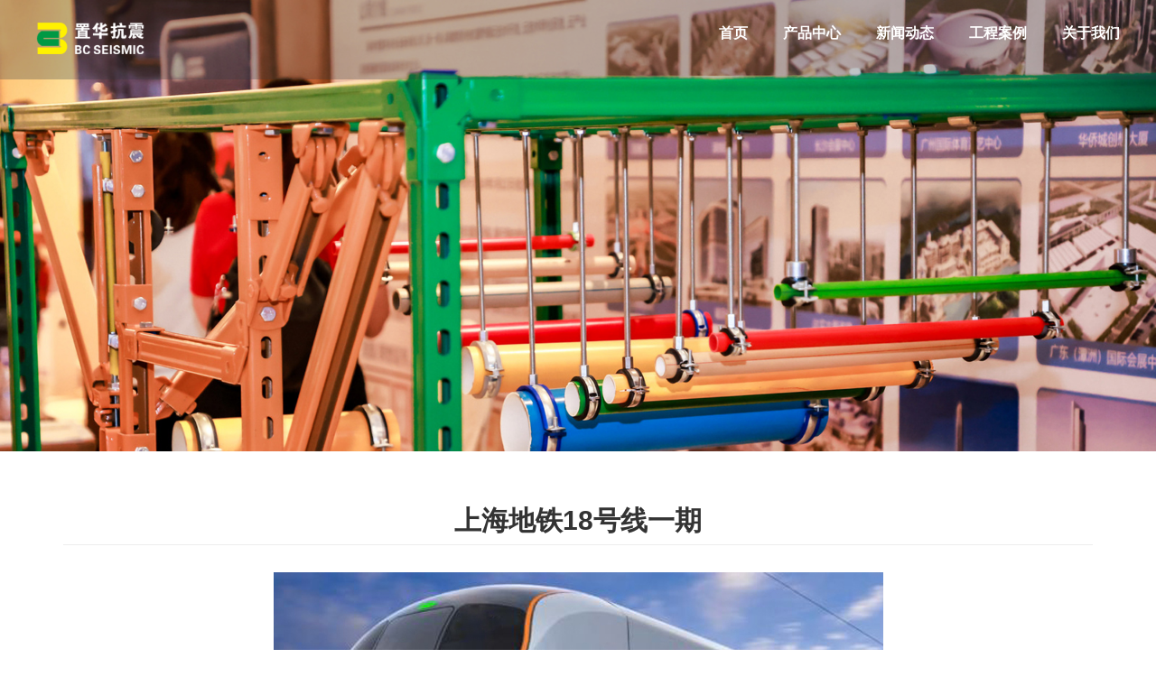

--- FILE ---
content_type: text/html; charset=utf-8
request_url: https://www.bc-seismic.com/project/details/72
body_size: 2989
content:
<!DOCTYPE html>
<html class="wow-animation">
<head>
    <meta http-equiv="Content-Type" content="text/html; charset=utf-8">
    <title>上海地铁18号线一期 - 深圳市置华机电设备有限公司</title>
    <meta http-equiv="X-UA-Compatible" content="IE=edge,chrome=1">
    <meta http-equiv="Content-Type" content="text/html; charset=UTF-8" />
    <meta name="viewport" content="width=device-width, initial-scale=1">
    <meta content="telephone=no" name="format-detection">
    <meta name="keywords" content="抗震支架,置华抗震,装配式支吊架,成品支吊架,机电抗震,综合支架,管廊支架,预埋槽,建筑抗震设计,GB50981,抗震设计规范" />
    <meta name="description" content="国家高新技术企业，参与多项国家标准、行业标准编写工作，为建筑机电抗震事业的顺利实施贡献了巨大力量，置华是机电抗震行业当之无愧的缔造者和推动者。机电抗震，首选置华！" />
    <link rel="icon" href="/images/favicon.ico" type="image/x-icon">
    <link rel="stylesheet" href="/css/bootstrap.min.css" />
    <link rel="stylesheet" href="/css/font-awesome.min.css">
    <link rel="stylesheet" href="/css/styles20250115.css" />
    <link rel="stylesheet" href="/css/navslide.css" />
    <link rel="stylesheet" href="/css/share.min.css">
</head>
<body>
 <div class="preloader"></div>
    <header>
        <nav class="rd-navbar rd-navbar-transparent" data-layout="rd-navbar-fixed" data-sm-layout="rd-navbar-fixed" data-md-layout="rd-navbar-fixed" data-md-device-layout="rd-navbar-fixed" data-lg-layout="rd-navbar-static" data-lg-device-layout="rd-navbar-static" data-xl-layout="rd-navbar-static" data-xl-device-layout="rd-navbar-static" data-lg-stick-up-offset="20px" data-xl-stick-up-offset="20px" data-xxl-stick-up-offset="20px" data-lg-stick-up="true" data-xl-stick-up="true" data-xxl-stick-up="true">
            <div class="rd-navbar-main-outer">
                <div class="rd-navbar-main-inner">
                    <div class="rd-navbar-main">
                        <div class="rd-navbar-panel">
                            <button class="rd-navbar-toggle" data-rd-navbar-toggle=".rd-navbar-nav-wrap"><span></span></button>
                            <div class="rd-navbar-brand">
                                <a class="brand" href="/"><img class="brand-logo-dark" src="https://www.bc-seismic.com/images/smalllogo.png" alt="" /><img class="brand-logo-light" src="https://www.bc-seismic.com/images/bclogo.png" alt="" /></a>
                            </div>
                        </div>
                        <div class="rd-navbar-nav-wrap">
                            <ul>
                                <li class="rd-nav-item"><a class="rd-nav-link" href="/">首页</a></li>
                                <li class="rd-nav-item"><a class="rd-nav-link" href="/product/index">产品中心</a></li>
                                <li class="rd-nav-item"><a class="rd-nav-link" href="/news/index">新闻动态</a></li>
                                <li class="rd-nav-item"><a class="rd-nav-link" href="/project/index">工程案例</a></li>
                                <li class="rd-nav-item"><a class="rd-nav-link" href="/aboutus">关于我们</a></li>
                            </ul>
                        </div>
                    </div>
                </div>
            </div>
        </nav>
    </header>
    
<div class="imgtop"><img src="https://www.bc-seismic.com/images/20220205122953.jpg" alt="" /></div>
    <div class="articlecontent">
        <div class="container">
            <div class="row">
                <div class="col-md-12 text-center">
                    <h2>上海地铁18号线一期</h2>
                    <img src="../../ftp/s1072b.jpg" alt="" />
                    <p>项目地址：上海，上海地铁18号线一期工程北起宝山区长江南路站，途经杨浦区，南至浦东新区航头站，工程全长36.8千米，全部为地下线，共设26座车站。</p>
                    <div class="rb"><input type="button" value="返回" class="returnbtn" onclick="document.location.href= '../../project/index'" /></div>
                </div>
            </div>
        </div>
    </div>

    <footer>
        <div class="container">
            <div class="row pb30">
                <div class="col-md-6">
                    <p class="title">联系我们</p>
                    <p class="lnk">深圳总部：</p>
                    <p>地址：深圳市盐田区沙头角街道沙盐路3018号盐田现代产业服务中心22层</p>
                    <p>电话：0755-82787698</p>
                    <p>邮箱：bc@bc-seismic.com</p>
                    <p class="lnk">生产基地：</p>
                    <p>地址：中山市东升镇东成路42号D栋</p>
                </div>
                <div class="col-md-3 ml15">
                    <div class="col-md-6 col-sm-6 col-xs-6">
                        <p class="title">应用领域</p>
                        <p><a href="/project/category/9" target="_blank">公建项目</a></p>
                        <p><a href="/project/category/10" target="_blank">公共交通</a></p>
                        <p><a href="/project/category/11" target="_blank">商业建筑</a></p>
                        <p><a href="/project/category/12" target="_blank">工业厂房</a></p>
                    </div>
                    <div class="col-md-6 col-sm-6 col-xs-6">
                        <p class="title">关于我们</p>
                        <p><a href="/corporateculture" target="_blank">企业文化</a></p>
                        <p><a href="/timeline" target="_blank">发展历程</a></p>
                        <p><a href="/honor" target="_blank">荣誉资质</a></p>
                        <p><a href="/rd" target="_blank">研发中心</a></p>
                        <p><a href="/factory" target="_blank">生产仓储</a></p>
                        <p><a href="/video" target="_blank">宣传视频</a></p>
                    </div>
                </div>
                <div class="col-md-3 text-center">
                    <span class="fl"><img src="/images/weixin.jpg" class="img-responsive" alt="" />微信公众号</span>
                    <span class="fl ml4"><img src="/images/web.jpg" class="img-responsive" alt="" />云计算平台</span>
                </div>
            </div>
        </div>
        <div class="copyright">版权所有&copy; 2008-<script>document.write(new Date().getFullYear())</script> 深圳市置华机电设备有限公司<a href="https://beian.miit.gov.cn" target="_blank" class="beian">粤ICP备08118046号-2</a><p>Shenzhen BestChina Electromechanical Equipment Co,. Ltd.</p></div>
    </footer>
    <script src="/scripts/core.min.js"></script>
    <script src="/scripts/script.js"></script>
    <script>(function () { var _53code = document.createElement("script"); _53code.src = "https://tb.53kf.com/code/code/1284f9e9797d59a3af9c87a362ebd5270/1"; var s = document.getElementsByTagName("script")[0]; s.parentNode.insertBefore(_53code, s); })();</script>
</body>
</html>

--- FILE ---
content_type: text/css
request_url: https://www.bc-seismic.com/css/styles20250115.css
body_size: 2687
content:
body,html{font-family:"Microsoft YaHei",Arial,Helvetica,sans-serif;color:#333;font-size:16px}
*{padding:0;margin:0}
img{border-style:none;max-width:100%}
li,ul{list-style-type:none}
a:link,a:visited{color:#333;text-decoration:none}
a:active,a:hover{color:#4e93f8}
a:focus{outline:0;-moz-outline:none}
figure{margin:0}
figure video{width:100%}
.timeline a:link,.timeline a:visited{color:#4e93f8;text-decoration:none}
.timeline a:active,.timeline a:hover{color:red}
.fl{float:left}
.lnk{color:#4e93f8}
.ml4{margin-left:4px}
.ml15{margin-left:-15px}
.ml20{margin-left:20px}
.mt20{margin-top:20px}
.mt50{margin-top:50px}
.pt100{padding-top:100px}
.clearmb50{clear:both;margin-bottom:50px}
.pb30{padding-bottom:30px}
.pt20c{padding-top:20px;text-align:center}
.pt50c{padding-top:50px;text-align:center}
.rb{clear:both;text-align:center;padding-top:50px}
table{width:100%;border:1px solid #ccc}
td{border:1px solid #ccc;padding:10px 15px}
th{border:1px solid #ccc;font-weight:700;font-size:1.2rem;text-align:center}
tr:nth-child(odd){background-color:#f8f8f8}
tr.tm-tr-header{background-color:#e5e8ed;height:50px}
@-ms-viewport{width:auto!important}
@media (max-width:767.98px){.imgtop{padding-top:60px}
}
@media screen and (max-width:980px){.login{display:none}
}
.wrapper{clear:both}
.wrapper h1{text-align:center;font-size:32px;font-weight:700;padding-bottom:10px}
.advantage{background-image:url(../images/advantagebg.jpg);width:100%;background-size:cover;background-repeat:no-repeat;padding:50px 0;color:#fff}
.advantage h1{text-align:center;font-size:32px;font-weight:700;padding-bottom:10px}
.partnerimgborder{padding-bottom:30px}
.partnerimgborder img{border:1px solid #e2e2e2}
.partnerimgborder img:hover{border:1px solid #3dc342}
.appitem{margin-bottom:50px;height:480px}
.appitem{display:block;width:100%;height:100%;overflow:hidden}
.appitem img{transform:scale(1);transition:all 1s}
.appitem:hover img{transform:scale(1.1)}
.appitem .txt{height:48px;line-height:42px;text-align:center}
.appitem:hover .txt{color:#3dc342}
.apptext{background-color:#eee;margin-bottom:50px;border-bottom:5px solid #7bd07e}
.apptext h4{padding-top:30px;text-align:center}
.apptext:after{content:".";display:block;clear:both;visibility:hidden}
.apptext:hover{background-color:#e7f0f9}
.apptext img{width:100%}
.apptext .title{font-weight:700;text-decoration:underline;padding-top:20px;text-align:center}
.apptext:hover{border-bottom:5px solid #f60}
.apptext .txt{float:left;text-indent:2em;min-height:120px;padding-top:20px;padding-left:5px;padding-right:5px}
.webcontent{padding-top:50px;min-height:600px;padding-bottom:50px}
.webcontent p{text-indent:2em;line-height:26px;padding-top:10px;padding-bottom:10px}
.webcontent h2{padding-bottom:10px;font-weight:700;border-bottom:1px solid #eee}
.articlecontent{padding-top:50px;min-height:600px;padding-bottom:50px}
.articlecontent img{padding-top:20px;padding-bottom:20px}
.articlecontent p{text-indent:2em;line-height:26px;padding-top:10px;padding-bottom:10px}
.articlecontent .end{text-indent:2em;padding:0 15px;font-weight:700}
.articlecontent h2{padding-bottom:10px;font-weight:700;border-bottom:1px solid #eee}
.articlecontent h3{padding:20px 0;font-weight:700}
.mohurd{padding-top:50px;font-size:22px;color:red;font-weight:700}
.pager{clear:both;padding-top:20px;text-align:center;word-break:break-all}
.pager .disabled{border:1px solid #ddd;color:#999;padding:4px 8px}
.pager .current{background-color:#4e93f8;border:1px solid #4e93f8;color:#fff;padding:4px 8px}
.pager a,.pager span{border-radius:4px;margin:4px 2px}
.pager a{background-color:#fff;border:1px solid #ddd;color:#aaa;padding:4px 8px}
.pager a:hover{background-color:#4e93f8;border:1px solid #4e93f8;color:#fff;padding:4px 8px}
.box-counter{padding:30px;font-size:48px;text-align:center;font-weight:700;border-radius:15px;box-shadow:9px 9px 5px 3px rgba(10,10,10,.1);transition:.3s}
.box-counter:hover{box-shadow:9px 9px 5px 5px rgba(10,10,10,.3)}
.box-counter:hover .box-counter-main{color:#f16583}
.box-counter-title{font-size:16px;height:40px;overflow:hidden}
.leftbox p{text-indent:2em}
.leftbox a{color:#4e93f8}
.leftbox span{font-size:32px;font-weight:700}
.button{min-width:150px;text-align:center;font-weight:700;padding:8px 15px;border-radius:50px;background-color:#3dc342}
.button a{color:#fff}
.button:hover{background-color:#29a22e}
.rbutton{min-width:150px;text-align:center;font-weight:700;padding:8px 15px;border-radius:50px;background-color:#516ca9}
.rbutton a{color:#fff}
.rbutton:hover{background-color:#3c60b1}
.more{padding-bottom:100px;text-align:center}
.more a{background-color:#3dc342;color:#fff}
.morebutton{min-width:200px;text-align:center;font-weight:700;padding:8px 80px;border-radius:50px;border:1px solid #3dc342;color:#3dc342}
.morebutton:hover{background-color:#29a22e;color:#fff}
.returnbtn{min-width:120px;text-align:center;font-weight:700;padding:8px 80px;border-radius:50px;border:1px solid #fff;background-color:#3dc342;color:#fff}
.returnbtn:hover{background-color:#f60;color:#fff}
.ui-to-top{width:50px;height:50px;font-size:24px;line-height:46px;color:#fff;background:#3dc342;border-radius:50%;box-shadow:0 0 0 rgba(0,0,0,.12),3px 4px 8px 0 rgba(0,0,0,.11);position:fixed;right:15px;bottom:15px;overflow:hidden;text-align:center;z-index:20;transform:translateY(100px)}
.ui-to-top:hover{color:#fff;background:#fa5151}
.ui-to-top.active{transform:translateY(0);color:#fff}
.imgcircles{margin-top:20px;border-radius:50%}
.productline{text-align:center}
.productline img:hover{transform:scale(1.1);transition:all .3s}
.productline .btn{border:none;border-radius:50px;color:#fff;font-size:16px;font-weight:700;padding:8px 60px;transition:all .4s ease-in-out;margin-bottom:50px;text-transform:uppercase}
.productline .pro-one .btn{background-color:#00c6d7}
.productline .pro-two .btn{background-color:#ffa400}
.productline .pro-three .btn{background-color:#f83177}
.productline .btn:hover{background-color:#3b3b3b}
.marked{text-align:left;font-size:18px;font-weight:700;line-height:1.35}
.marked>li{position:relative;padding-left:25px}
.marked>li::before{content:'\f00c';position:absolute;left:0;top:0;display:inline-block;font-family:FontAwesome;font-weight:400;color:#f16583}
.btmbtn a{color:#fff}
.btmbtn>*{display:inline-block;margin-top:20px;margin-bottom:20px}
.time{font-weight:700;border-radius:50px;background-color:#3dc342;width:100px;color:#fff;text-align:center}
.timeline{margin:0 auto;max-width:650px}
.timeline li{position:relative;margin-left:10px;padding-bottom:1.5rem;padding-left:20px;border-left:1px solid #888}
.timeline li:last-child{padding-bottom:0;border:0}
.timeline li:before{position:absolute;top:0;left:-10px;width:15px;height:15px;border:1px solid #888;border-radius:50%;background:#fff;box-shadow:3px 3px 0 #999;content:''}
.animated{animation-duration:1s;animation-fill-mode:both;opacity:1}
.animated.infinite{animation-iteration-count:infinite}
.animated.hinge{animation-duration:2s}
html:not(.lt-ie10) .not-animated{opacity:0}
@keyframes fadeIn{0%{opacity:0}
100%{opacity:1}
}
.fadeIn{animation-name:fadeIn}
@keyframes fadeInUp{0%{opacity:0;transform:translate3d(0,80px,0)}
100%{opacity:1;transform:none}
}
.fadeInUp{animation-name:fadeInUp}
@keyframes fadeInDown{0%{opacity:0;transform:translate3d(0,-100%,0)}
100%{opacity:1;transform:none}
}
.fadeInDown{animation-name:fadeInDown}
@keyframes fadeInLeft{0%{opacity:0;transform:translate3d(-100%,0,0)}
100%{opacity:1;transform:none}
}
.fadeInLeft{animation-name:fadeInLeft}
@keyframes fadeInRight{0%{opacity:0;transform:translate3d(100%,0,0)}
100%{opacity:1;transform:none}
}
.fadeInRight{animation-name:fadeInRight}
@keyframes fadeOut{0%{opacity:1}
100%{opacity:0}
}
.fadeOut{animation-name:fadeOut}
@keyframes slideInDown{0%{transform:translate3d(0,-100%,0);visibility:visible}
100%{transform:translate3d(0,0,0)}
}
.slideInDown{animation-name:slideInDown}
@keyframes slideInLeft{0%{transform:translate3d(-100%,0,0);visibility:visible}
100%{transform:translate3d(0,0,0)}
}
.slideInLeft{animation-name:slideInLeft}
@keyframes slideInRight{0%{transform:translate3d(100%,0,0);visibility:visible}
100%{transform:translate3d(0,0,0)}
}
.slideInRight{animation-name:slideInRight}
@keyframes slideOutDown{0%{transform:translate3d(0,0,0)}
100%{visibility:hidden;transform:translate3d(0,100%,0)}
}
.slideOutDown{animation-name:slideOutDown}
footer{clear:both;background-color:#31404a;color:#fff;padding-top:40px;border-top:8px solid #3dc342}
footer a:link,footer a:visited{color:#fff}
footer a:active,footer a:hover{color:#4e93f8}
footer .beian{color:#fff;padding-left:20px}
footer .title{font-size:18px;font-weight:700}
footer .copyright{background-color:#82929c;padding:10px 0;text-align:center}
footer .copyright a{color:#fff}

--- FILE ---
content_type: text/css
request_url: https://www.bc-seismic.com/css/navslide.css
body_size: 6361
content:
/** @section Brand */
.brand {
	display: inline-block;
}

.brand .brand-logo-light {
	display: none;
}

.brand .brand-logo-dark {
	display: block;
}

/** @section RD Navbar */
@keyframes rd-navbar-slide-down {
	0% {
		transform: translateY(-100%);
	}
	100% {
		transform: translateY(0);
	}
}

@keyframes rd-navbar-slide-up {
	0% {
		transform: translateY(0);
	}
	100% {
		transform: translateY(-100%);
	}
}

.rd-navbar-wrap, .rd-navbar,
.rd-menu,
.rd-navbar-nav,
.rd-navbar-panel, .rd-navbar-static .rd-menu, .rd-navbar-fixed .rd-navbar-nav-wrap, .rd-navbar-fixed .rd-navbar-submenu {
	transition: 0.35s all cubic-bezier(0.65, 0.05, 0.36, 1);
}

.rd-navbar--no-transition, .rd-navbar--no-transition * {
	transition: none !important;
}

.rd-navbar,
.rd-navbar.rd-navbar--is-clone {
	display: none;
}

.rd-navbar.rd-navbar-fixed + .rd-navbar.rd-navbar--is-clone,
.rd-navbar.rd-navbar-sidebar + .rd-navbar.rd-navbar--is-clone {
	display: none;
}

.rd-navbar {
	display: none;
	background: #ffffff;
}

.rd-navbar-toggle {
	display: inline-block;
	position: relative;
	width: 48px;
	height: 48px;
	line-height: 48px;
	cursor: pointer;
	color: #666;
	background-color: transparent;
	border: none;
	display: none;
}

.rd-navbar-toggle span {
	position: relative;
	display: block;
	margin: auto;
	transition: .3s all ease;
}

.rd-navbar-toggle span:after, .rd-navbar-toggle span:before {
	content: "";
	position: absolute;
	left: 0;
	top: -8px;
	transition: .3s all ease;
}

.rd-navbar-toggle span:after {
	top: 8px;
}

.rd-navbar-toggle span:after, .rd-navbar-toggle span:before, .rd-navbar-toggle span {
	width: 24px;
	height: 4px;
	background-color: #aaa;
	backface-visibility: hidden;
	border-radius: 0;
}

.rd-navbar-collapse-toggle {
	display: inline-block;
	position: relative;
	width: 48px;
	height: 48px;
	line-height: 48px;
	cursor: pointer;
	color: #31404a;
	display: none;
}

.rd-navbar-collapse-toggle span {
	top: 50%;
	margin-top: -3px;
}

.rd-navbar-collapse-toggle span, .rd-navbar-collapse-toggle span:before, .rd-navbar-collapse-toggle span:after {
	position: absolute;
	width: 6px;
	height: 6px;
	line-height: 6px;
	text-align: center;
	background: #ff0000;
	left: 50%;
	margin-left: -3px;
	border-radius: 50%;
	transition: .3s all ease;
}

.rd-navbar-collapse-toggle span:before, .rd-navbar-collapse-toggle span:after {
	content: '';
}

.rd-navbar-collapse-toggle span:before {
	bottom: 100%;
	margin-bottom: 3px;
}

.rd-navbar-collapse-toggle span:after {
	top: 100%;
	margin-top: 3px;
}

.rd-navbar-collapse-toggle.active span {
	transform: scale(0.7);
}

.rd-navbar-collapse-toggle.active span:before {
	transform: translateY(18px);
}

.rd-navbar-collapse-toggle.active span:after {
	transform: translateY(-18px);
}

.rd-navbar-brand a {
	display: block;
}

.rd-navbar-dropdown {
	display: none;
}

.page-header {
	position: relative;
}

/*
* @subsection  RD Navbar Static
*/
.rd-navbar-static {
	display: block;
	position: static;
}

.rd-navbar-static .rd-nav-item {
	display: inline-block;
}

.rd-navbar-static .rd-nav-item.focus .rd-nav-link, .rd-navbar-static .rd-nav-item.opened .rd-nav-link {
	color: #516ca9;
	background: transparent;
}

.rd-navbar-static .rd-nav-item.focus > .rd-navbar-submenu-toggle, .rd-navbar-static .rd-nav-item.opened > .rd-navbar-submenu-toggle {
	color: #516ca9;
}

.rd-navbar-static .rd-nav-item.active .rd-nav-link {
	color: #516ca9;
	background: transparent;
}

.rd-navbar-static .rd-nav-item.active > .rd-navbar-submenu-toggle {
	color: #516ca9;
}

.rd-navbar-static .rd-nav-item.focus > .rd-navbar-submenu-toggle::before,
.rd-navbar-static .rd-nav-item.opened > .rd-navbar-submenu-toggle::before,
.rd-navbar-static .rd-nav-item .rd-nav-link:hover + .rd-navbar-submenu-toggle::before {
	transform: rotate(180deg);
}

.rd-navbar-static .rd-nav-item > .rd-navbar-submenu-toggle 
{
	margin-left: 4px;
	font-family: "Material Design Icons";
	font-size: 16px;
	cursor: pointer;
	color: #31404a;
	vertical-align: middle;
}

.rd-navbar-static .rd-nav-item > .rd-navbar-submenu-toggle::before 
{
	position: relative;
	display: inline-block;
    content: '\f107';
    font: 400 14px "FontAwesome"; 
}

.rd-navbar-static .rd-nav-item > .rd-navbar-submenu-toggle:hover {
	color: #516ca9;
}

.rd-navbar-static .rd-nav-item > .rd-navbar-submenu {
	margin-top: 20px;
}

.rd-navbar-static .rd-nav-item + .rd-nav-item {
	margin-left: 38px;
}

.rd-navbar-static .rd-nav-link {
	position: relative;
	display: inline-block;
	color: #31404a;
	font-size: 16px;
	font-weight: 700;
	line-height: 1.2;
	transition: .25s;
}

.rd-navbar-static .rd-nav-link:hover {
	color: #516ca9;
}

.rd-navbar-static .rd-menu {
	z-index: 15;
	position: absolute;
	display: block;
	margin-top: 22px;
	font-weight: 700;
	visibility: hidden;
	opacity: 0;
	text-align: left;
	transform: translate3d(0, 30px, 0);
}

.rd-navbar-static .rd-navbar-dropdown {
	position: absolute;
	left: 0;
	width: 200px;
	padding: 10px 10px;
	border-top: 5px solid #516ca9;
	background: #ffffff;
	z-index: 5;
	box-shadow: 0 0 22px -4px rgba(0, 0, 0, 0.17);
}

.rd-navbar-static .rd-navbar-dropdown .rd-navbar-dropdown {
	top: -1px;
	left: 100%;
	z-index: 2;
	margin-top: -15px;
	margin-left: 15px;
	transform: translate3d(30px, 0, 0);
}

.rd-navbar-static .rd-navbar-dropdown .rd-navbar-dropdown.rd-navbar-open-left {
	left: auto;
	right: 100%;
	margin-left: 0;
	margin-right: 15px;
	transform: translate3d(-30px, 0, 0);
}

.rd-navbar-static .rd-dropdown-item:before {
	content: '-';
	padding-right: 3px;
}

.rd-navbar-static .rd-dropdown-item.focus .rd-dropdown-link, .rd-navbar-static .rd-dropdown-item.opened .rd-dropdown-link {
	color: #31404a;
}

.rd-navbar-static * + .rd-dropdown-item {
	margin-top: 6px;
}

.rd-navbar-static .rd-dropdown-link {
	color: #516ca9;
}

.rd-navbar-static .rd-dropdown-link:hover {
	color: #31404a;
}

.rd-navbar-static .rd-navbar-megamenu {
	display: flex;
	left: 0;
	width: 100%;
	max-width: 1200px;
	padding: 45px 17px;
	font-weight: 700;
	border: none;
}

.rd-navbar-static .rd-navbar-megamenu:before {
	content: '';
	position: absolute;
	left: 50%;
	top: 0;
	bottom: 0;
	z-index: 1;
	width: 100vw;
	border-top: 5px solid #516ca9;
	background: #ffffff;
	box-shadow: 0 0 22px -4px rgba(0, 0, 0, 0.17);
	transform: translateX(-50%);
}

.rd-navbar-static .rd-navbar-megamenu > * {
	position: relative;
	z-index: 2;
}

.rd-navbar-static .rd-megamenu-item {
	flex-basis: 50%;
	flex-grow: 1;
}

.rd-navbar-static .rd-megamenu-item + .rd-megamenu-item {
	padding-left: 20px;
}

.rd-navbar-static * + .rd-megamenu-title {
	margin-top: 19px;
}

.rd-navbar-static .rd-megamenu-list-item:before {
	content: '-';
	padding-right: 3px;
	color: #516ca9;
}

.rd-navbar-static .rd-megamenu-list-item + .rd-megamenu-list-item {
	margin-top: 6px;
}

.rd-navbar-static .rd-megamenu-list-link {
	color: #516ca9;
	background: transparent;
}

.rd-navbar-static .rd-megamenu-list-link:hover {
	color: #31404a;
	background: transparent;
}

.rd-navbar-static .rd-megamenu-list:first-child {
	margin-top: 33px;
}

.rd-navbar-static * + .rd-megamenu-list {
	margin-top: 5px;
}

.rd-navbar-static .rd-navbar-submenu.focus > .rd-menu, .rd-navbar-static .rd-navbar-submenu.opened > .rd-menu {
	opacity: 1;
	visibility: visible;
	transform: translate3d(0, 0, 0);
}

.rd-navbar-static.rd-navbar--is-clone {
	display: block;
	transform: translate3d(0, -100%, 0);
}

.rd-navbar-static.rd-navbar--is-clone.rd-navbar--is-stuck {
	transform: translate3d(0, 0, 0);
}

.rd-navbar-static.rd-navbar--is-stuck, .rd-navbar-static.rd-navbar--is-clone {
	position: fixed;
	left: 0;
	top: 0;
	right: 0;
	z-index: 1080;
	background: #ffffff;
}

.rd-navbar-static .rd-navbar--has-dropdown {
	position: relative;
}

/*
*
* RD Navbar Fixed
*/
.rd-navbar-fixed {
	display: block;
}

.rd-navbar-fixed .rd-navbar-toggle {
	display: inline-block;
}

.rd-navbar-fixed .rd-navbar-brand {
	position: relative;
	margin-left: 6px;
	overflow: hidden;
	white-space: nowrap;
	text-overflow: ellipsis;
	text-align: left;
	font-size: 22px;
	line-height: 46px;
}

.rd-navbar-fixed .rd-navbar-brand img {
	max-width: 160px;
	max-height: 50px;
	width: auto;
	height: auto;
}

.rd-navbar-fixed .rd-navbar-panel {
	position: fixed;
	left: 0;
	top: 0;
	right: 0;
	z-index: 1080;
	display: flex;
	align-items: center;
	height: 56px;
	padding: 4px;
}

.rd-navbar-fixed .rd-navbar-nav-wrap {
	position: fixed;
	left: 0;
	top: -56px;
	bottom: -56px;
	z-index: 1079;
	width: 270px;
	padding: 112px 0 81px;
	overflow-y: auto;
	overflow-x: hidden;
	-webkit-overflow-scrolling: touch;
	font-size: 14px;
	font-weight: 700;
	line-height: 34px;
	transform: translateX(-110%);
}

.rd-navbar-fixed .rd-navbar-nav-wrap::-webkit-scrollbar {
	width: 4px;
}

.rd-navbar-fixed .rd-navbar-nav-wrap::-webkit-scrollbar-thumb {
	background: #94a5cc;
	border: none;
	border-radius: 0;
	opacity: .2;
}

.rd-navbar-fixed .rd-navbar-nav-wrap::-webkit-scrollbar-track {
	background: #516ca9;
	border: none;
	border-radius: 0;
}

.rd-navbar-fixed .rd-navbar-nav-wrap.active {
	transform: translateX(0);
}

.rd-navbar-fixed .rd-navbar-nav {
	display: block;
	margin: 15px 0;
	height: auto;
	text-align: left;
}

.rd-navbar-fixed .rd-nav-item {
	text-align: left;
}

.rd-navbar-fixed .rd-nav-item + .rd-nav-item {
	margin-top: 4px;
}

.rd-navbar-fixed .rd-nav-link {
	display: block;
	padding: 9px 56px 9px 18px;
}

.rd-navbar-fixed li.opened > .rd-navbar-dropdown {
	padding: 4px 0 0;
}

.rd-navbar-fixed li.opened > .rd-navbar-megamenu {
	padding-top: 15px;
	padding-bottom: 15px;
}

.rd-navbar-fixed li.opened > .rd-menu {
	opacity: 1;
	height: auto;
}

.rd-navbar-fixed li.opened > .rd-navbar-submenu-toggle::after {
	transform: rotate(180deg);
}

.rd-navbar-fixed .rd-menu {
	display: none;
	transition: opacity 0.3s, height 0.4s ease;
	opacity: 0;
	height: 0;
	overflow: hidden;
}

.rd-navbar-fixed .rd-navbar-submenu {
	position: relative;
}

.rd-navbar-fixed .rd-navbar-submenu .rd-navbar-dropdown .rd-navbar-submenu-toggle:after {
	height: 34px;
	line-height: 34px;
}

.rd-navbar-fixed .rd-navbar-submenu .rd-navbar-dropdown > li > a {
	padding-left: 30px;
}

.rd-navbar-fixed .rd-navbar-submenu .rd-navbar-dropdown li li > a,
.rd-navbar-fixed .rd-navbar-submenu .rd-navbar-megamenu ul li li > a {
	padding-left: 46px;
}

.rd-navbar-fixed .rd-navbar-submenu.opened > .rd-navbar-dropdown,
.rd-navbar-fixed .rd-navbar-submenu.opened > .rd-navbar-megamenu {
	display: block;
}

.rd-navbar-fixed .rd-megamenu-list > li > a,
.rd-navbar-fixed .rd-navbar-dropdown > li > a {
	display: block;
	padding: 9px 56px 9px 16px;
	font-size: 13px;
	line-height: 1.5;
}

.rd-navbar-fixed .rd-megamenu-list > li + li,
.rd-navbar-fixed .rd-navbar-dropdown > li + li {
	margin-top: 3px;
}

.rd-navbar-fixed .rd-megamenu-list > li > a {
	padding-left: 30px;
}

.rd-navbar-fixed .rd-navbar-megamenu .rd-megamenu-title {
	position: relative;
	display: block;
	padding: 0 18px 10px;
	font-size: 16px;
	line-height: 1.5;
}

.rd-navbar-fixed .rd-navbar-megamenu .rd-megamenu-title::after {
	content: '';
	position: absolute;
	left: 20px;
	right: 20px;
	bottom: 0;
	border-bottom: 1px solid;
}

.rd-navbar-fixed .rd-navbar-megamenu * + .rd-megamenu-list {
	margin-top: 11px;
}

.rd-navbar-fixed .rd-navbar-megamenu * + .rd-megamenu-title {
	margin-top: 20px;
}

.rd-navbar-fixed .rd-navbar-megamenu > li + li {
	margin-top: 20px;
}

.rd-navbar-fixed .rd-navbar-submenu-toggle {
	cursor: pointer;
}

.rd-navbar-fixed .rd-navbar-submenu-toggle::after {
	content: '\f107';
	position: absolute;
	top: 0;
	right: 0;
	width: 56px;
	height: 52px;
	font: 400 14px "FontAwesome";
	line-height: 52px;
	text-align: center;
	transition: 0.4s all ease;
	z-index: 2;
	cursor: pointer;
}

.rd-navbar-fixed .rd-navbar-collapse-toggle {
	display: block;
	top: 4px;
	z-index: 1081;
}

.rd-navbar-fixed .rd-navbar-collapse {
	position: fixed;
	right: 0;
	top: 56px;
	z-index: 1079;
	transform: translate3d(0, -10px, 0);
	padding: 15px;
	width: auto;
	border-radius: 0;
	text-align: left;
	font-size: 14px;
	opacity: 0;
	visibility: hidden;
	transition: .3s;
}

.rd-navbar-fixed .rd-navbar-collapse.active {
	transform: translate3d(0, 0, 0);
	opacity: 1;
	visibility: visible;
}

.rd-navbar-fixed .rd-navbar-collapse .list-inline > li {
	display: block;
}

.rd-navbar-fixed .rd-navbar-collapse .list-inline > li + li {
	margin-top: 10px;
}

.rd-navbar-fixed .rd-navbar-main-element {
	position: absolute;
	float: left;
}

.rd-navbar-fixed [class*='rd-navbar-fixed-element'] {
	position: fixed;
	top: 4px;
	z-index: 1082;
}

.rd-navbar-fixed .rd-navbar-fixed-element-1 {
	right: 0;
}

.rd-navbar-fixed .rd-navbar-fixed-element-2 {
	right: 46px;
}

.rd-navbar-fixed.rd-navbar--is-clone {
	display: none;
}

.rd-navbar-fixed .rd-navbar-fixed--visible {
	display: block;
}

.rd-navbar-fixed .rd-navbar-fixed--hidden {
	display: none;
}

.rd-navbar-fixed .rd-navbar-panel {
	color: #516ca9;
	box-shadow: 0 0 22px -4px rgba(0, 0, 0, 0.17);
	background: #ffffff;
}

.rd-navbar-fixed .rd-navbar-nav-wrap {
	color: #ffffff;
	background: #ffffff;
	border: 1px solid #dde1e4;
	box-shadow: 0 0 22px -4px rgba(0, 0, 0, 0.17);
}

.rd-navbar-fixed .rd-nav-item:hover .rd-nav-link, .rd-navbar-fixed .rd-nav-item.focus .rd-nav-link, .rd-navbar-fixed .rd-nav-item.active .rd-nav-link, .rd-navbar-fixed .rd-nav-item.opened .rd-nav-link {
	color: #ffffff;
	background: #516ca9;
}

.rd-navbar-fixed .rd-nav-item:hover > .rd-navbar-submenu-toggle, .rd-navbar-fixed .rd-nav-item.focus > .rd-navbar-submenu-toggle, .rd-navbar-fixed .rd-nav-item.active > .rd-navbar-submenu-toggle, .rd-navbar-fixed .rd-nav-item.opened > .rd-navbar-submenu-toggle {
	color: #ffffff;
}

.rd-navbar-fixed .rd-nav-link {
	color: #516ca9;
}

.rd-navbar-fixed .rd-megamenu-list > li > a,
.rd-navbar-fixed .rd-navbar-dropdown > li > a {
	color: #516ca9;
}

.rd-navbar-fixed .rd-megamenu-list > li:hover > a,
.rd-navbar-fixed .rd-megamenu-list > li.focus > a,
.rd-navbar-fixed .rd-megamenu-list > li.active > a,
.rd-navbar-fixed .rd-megamenu-list > li.opened > a,
.rd-navbar-fixed .rd-navbar-dropdown > li:hover > a,
.rd-navbar-fixed .rd-navbar-dropdown > li.focus > a,
.rd-navbar-fixed .rd-navbar-dropdown > li.active > a,
.rd-navbar-fixed .rd-navbar-dropdown > li.opened > a {
	color: #ffffff;
	background: #516ca9;
}

.rd-navbar-fixed .rd-navbar-megamenu .rd-megamenu-title {
	color: #31404a;
}

.rd-navbar-fixed .rd-navbar-megamenu .rd-megamenu-title::after {
	border-bottom: 1px solid #dde1e4;
}

.rd-navbar-fixed .rd-navbar-megamenu .rd-megamenu-title a, .rd-navbar-fixed .rd-navbar-megamenu .rd-megamenu-title a:focus, .rd-navbar-fixed .rd-navbar-megamenu .rd-megamenu-title a:active {
	color: #516ca9;
}

.rd-navbar-fixed .rd-navbar-megamenu .rd-megamenu-title a:hover {
	color: #31404a;
}

.rd-navbar-fixed .rd-navbar-submenu-toggle {
	color: #516ca9;
}

.rd-navbar-fixed .rd-navbar-search .rd-search-form-submit {
	color: #cbd2da;
}

.rd-navbar-fixed .rd-navbar-search .rd-search-form-submit:hover {
	color: #516ca9;
}

.rd-navbar-fixed .rd-navbar-search-toggle {
	color: #31404a;
}

.rd-navbar-fixed .rd-navbar-search-toggle:hover {
	color: #516ca9;
}

.rd-navbar-fixed .rd-navbar-collapse {
	background-color: #ffffff;
	box-shadow: 0 0 22px -4px rgba(0, 0, 0, 0.17);
}

.rd-navbar-fixed .rd-navbar-collapse,
.rd-navbar-fixed .rd-navbar-collapse a {
	color: #516ca9;
}

.rd-navbar-fixed .rd-navbar-collapse a:hover,
.rd-navbar-fixed .rd-navbar-collapse a:focus {
	color: #516ca9;
}

html.rd-navbar-fixed-linked .page {
	padding-top: 56px;
}

/*
*
* RD Navbar Sidebar
*/
@media (min-width: 992px) {
	.rd-navbar-sidebar-linked .page {
		margin-left: 200px;
	}
}

@media (min-width: 1600px) {
	.rd-navbar-sidebar-linked .page {
		margin-left: 275px;
	}
}

.rd-navbar-sidebar-layout.rd-navbar-sidebar {
	display: block;
	position: fixed;
	left: 0;
	top: 0;
	bottom: 0;
	z-index: 1080;
	width: 200px;
	height: 100vh;
	padding: 30px 15px;
	overflow-x: hidden;
	overflow-y: auto;
	-webkit-overflow-scrolling: touch;
	color: rgba(255, 255, 255, 0.7);
	background: #31404a;
}

.rd-navbar-sidebar-layout.rd-navbar-sidebar a {
	color: inherit;
}

.rd-navbar-sidebar-layout.rd-navbar-sidebar a:hover, .rd-navbar-sidebar-layout.rd-navbar-sidebar a:focus {
	color: #ffffff;
}

.rd-navbar-sidebar-layout.rd-navbar-sidebar .link-secondary {
	color: #f16583;
}

.rd-navbar-sidebar-layout.rd-navbar-sidebar .link-secondary:hover, .rd-navbar-sidebar-layout.rd-navbar-sidebar .link-secondary:focus {
	color: #ffffff;
}

.rd-navbar-sidebar-layout.rd-navbar-sidebar .rd-navbar-main-element > * + *,
.rd-navbar-sidebar-layout.rd-navbar-sidebar .rd-navbar-info-wrap > * + * {
	margin-top: 20px;
}

.rd-navbar-sidebar-layout.rd-navbar-sidebar * + .rd-navbar-main-element {
	margin-top: 20px;
}

.rd-navbar-sidebar-layout.rd-navbar-sidebar .contact-list {
	color: #adb8c0;
}

.rd-navbar-sidebar-layout.rd-navbar-sidebar .contact-list a {
	color: inherit;
}

.rd-navbar-sidebar-layout.rd-navbar-sidebar .contact-list a:hover, .rd-navbar-sidebar-layout.rd-navbar-sidebar .contact-list a:focus {
	color: #ffffff;
}

.rd-navbar-sidebar-layout.rd-navbar-sidebar .contact-list .icon {
	color: #ffffff;
}

.rd-navbar-sidebar-layout.rd-navbar-sidebar .rd-navbar-brand .brand {
	display: inline-block;
}

.rd-navbar-sidebar-layout.rd-navbar-sidebar .rd-navbar-brand img {
	width: auto;
	height: auto;
	max-width: 121px;
	max-height: 121px;
}

.rd-navbar-sidebar-layout.rd-navbar-sidebar .rd-navbar-brand .brand-logo-dark {
	display: none;
}

.rd-navbar-sidebar-layout.rd-navbar-sidebar .rd-navbar-brand .brand-logo-light {
	display: inline-block;
}

.rd-navbar-sidebar-layout.rd-navbar-sidebar .list-lined {
	font-size: 10px;
	text-transform: uppercase;
}

.rd-navbar-sidebar-layout.rd-navbar-sidebar .rd-nav-item {
	position: relative;
	display: block;
}

.rd-navbar-sidebar-layout.rd-navbar-sidebar .rd-nav-item.active .rd-nav-link {
	border-bottom-color: #ffffff;
}

.rd-navbar-sidebar-layout.rd-navbar-sidebar .rd-nav-item > .rd-navbar-submenu-toggle {
	color: inherit;
}

.rd-navbar-sidebar-layout.rd-navbar-sidebar .rd-nav-item + .rd-nav-item {
	margin-top: 12px;
}

.rd-navbar-sidebar-layout.rd-navbar-sidebar .rd-nav-link {
	max-width: calc(100% - 30px);
	word-break: break-all;
	font-size: 14px;
	line-height: 1.3;
	text-transform: none;
	color: #ffffff;
	border-bottom: 1px solid transparent;
}

.rd-navbar-sidebar-layout.rd-navbar-sidebar .rd-nav-link:hover, .rd-navbar-sidebar-layout.rd-navbar-sidebar .rd-nav-link:focus {
	border-bottom-color: #ffffff;
}

.rd-navbar-sidebar-layout.rd-navbar-sidebar .rd-navbar-submenu > .rd-navbar-dropdown,
.rd-navbar-sidebar-layout.rd-navbar-sidebar .rd-navbar-submenu > .rd-navbar-megamenu {
	display: none;
	opacity: 0;
	visibility: hidden;
	will-change: opacity, visibility;
	transition: opacity .2s;
}

.rd-navbar-sidebar-layout.rd-navbar-sidebar .rd-navbar-submenu.opened > .rd-navbar-dropdown,
.rd-navbar-sidebar-layout.rd-navbar-sidebar .rd-navbar-submenu.opened > .rd-navbar-megamenu {
	display: block;
	opacity: 1;
	visibility: visible;
}

.rd-navbar-sidebar-layout.rd-navbar-sidebar .rd-navbar-submenu.opened > .rd-navbar-submenu-toggle::after {
	transform: rotate(180deg);
}

.rd-navbar-sidebar-layout.rd-navbar-sidebar .rd-navbar-submenu > .rd-navbar-submenu > .rd-navbar-dropdown,
.rd-navbar-sidebar-layout.rd-navbar-sidebar .rd-navbar-submenu > .rd-navbar-submenu > .rd-navbar-megamenu {
	transform: translateY(30px);
}

.rd-navbar-sidebar-layout.rd-navbar-sidebar .rd-navbar-submenu > .rd-navbar-submenu.opened > .rd-navbar-dropdown,
.rd-navbar-sidebar-layout.rd-navbar-sidebar .rd-navbar-submenu > .rd-navbar-submenu.opened > .rd-navbar-megamenu {
	transform: translateY(0);
}

.rd-navbar-sidebar-layout.rd-navbar-sidebar .rd-navbar-submenu > .rd-navbar-submenu .rd-navbar-submenu > .rd-navbar-dropdown {
	transform: translateX(-20px);
}

.rd-navbar-sidebar-layout.rd-navbar-sidebar .rd-navbar-submenu > .rd-navbar-submenu .rd-navbar-submenu.opened > .rd-navbar-dropdown {
	transform: translateX(0);
}

.rd-navbar-sidebar-layout.rd-navbar-sidebar .rd-nav-item > .rd-navbar-submenu-toggle,
.rd-navbar-sidebar-layout.rd-navbar-sidebar .rd-nav-item .rd-navbar--has-dropdown > .rd-navbar-submenu-toggle {
	position: absolute;
	top: 0;
	right: 0;
	padding-top: inherit;
	padding-right: inherit;
	padding-left: 10px;
	margin-bottom: inherit;
	display: inline-block;
	width: 30px;
	margin-left: 5px;
	text-align: center;
	cursor: pointer;
}

.rd-navbar-sidebar-layout.rd-navbar-sidebar .rd-nav-item > .rd-navbar-submenu-toggle:hover,
.rd-navbar-sidebar-layout.rd-navbar-sidebar .rd-nav-item .rd-navbar--has-dropdown > .rd-navbar-submenu-toggle:hover {
	color: #ffffff;
}

.rd-navbar-sidebar-layout.rd-navbar-sidebar .rd-nav-item > .rd-navbar-submenu-toggle::after,
.rd-navbar-sidebar-layout.rd-navbar-sidebar .rd-nav-item .rd-navbar--has-dropdown > .rd-navbar-submenu-toggle::after {
	content: '\f107';
	position: relative;
	display: inline-block;
	font-family: "FontAwesome";
	font-size: inherit;
	line-height: inherit;
	text-align: center;
	vertical-align: middle;
	transition: 0.4s all ease;
	z-index: 2;
	will-change: transform;
}

.rd-navbar-sidebar-layout.rd-navbar-sidebar .rd-nav-item .rd-navbar--has-dropdown > .rd-navbar-submenu-toggle {
	font-size: 14px;
	color: #cbd2da;
	margin-left: 7px;
}

.rd-navbar-sidebar-layout.rd-navbar-sidebar .rd-menu {
	margin-top: 13px;
}

.rd-navbar-sidebar-layout.rd-navbar-sidebar .rd-navbar-dropdown,
.rd-navbar-sidebar-layout.rd-navbar-sidebar .rd-megamenu-list {
	font-size: 14px;
}

.rd-navbar-sidebar-layout.rd-navbar-sidebar .rd-dropdown-link {
	color: rgba(255, 255, 255, 0.7);
}

.rd-navbar-sidebar-layout.rd-navbar-sidebar .rd-dropdown-link:hover, .rd-navbar-sidebar-layout.rd-navbar-sidebar .rd-dropdown-link:focus {
	color: #ffffff;
}

.rd-navbar-sidebar-layout.rd-navbar-sidebar .rd-navbar-megamenu {
	padding-left: 5px;
}

.rd-navbar-sidebar-layout.rd-navbar-sidebar .rd-megamenu-item + .rd-megamenu-item {
	margin-top: 10px;
}

.rd-navbar-sidebar-layout.rd-navbar-sidebar .rd-megamenu-title {
	font-size: inherit;
	line-height: inherit;
	color: #ffffff;
}

.rd-navbar-sidebar-layout.rd-navbar-sidebar * + .rd-megamenu-title {
	margin-top: 13px;
}

.rd-navbar-sidebar-layout.rd-navbar-sidebar .rd-megamenu-list > li + li {
	margin-top: 6px;
}

.rd-navbar-sidebar-layout.rd-navbar-sidebar * + .rd-megamenu-list {
	margin-top: 2px;
}

.rd-navbar-sidebar-layout.rd-navbar-sidebar .rd-megamenu-list-item:before {
	content: '-';
	padding-right: 3px;
}

.rd-navbar-sidebar-layout.rd-navbar-sidebar .rd-navbar-dropdown .rd-navbar--has-dropdown > a {
	padding-right: 0;
}

.rd-navbar-sidebar-layout.rd-navbar-sidebar .rd-navbar-dropdown .rd-navbar--has-dropdown > a::before {
	display: none;
}

.rd-navbar-sidebar-layout.rd-navbar-sidebar .rd-navbar-dropdown .rd-navbar--has-dropdown > a:hover {
	padding-left: 0;
}

.rd-navbar-sidebar-layout.rd-navbar-sidebar .rd-navbar-dropdown .rd-navbar--has-dropdown.focus > a {
	padding-left: 0;
}

.rd-navbar-sidebar-layout.rd-navbar-sidebar .rd-navbar-dropdown .rd-navbar--has-dropdown.opened > .rd-navbar-submenu-toggle {
	color: #ffffff;
}

.rd-navbar-sidebar-layout.rd-navbar-sidebar .rd-navbar-dropdown .rd-navbar--has-dropdown.opened > .rd-navbar-submenu-toggle::after {
	top: 1px;
}

.rd-navbar-sidebar-layout.rd-navbar-sidebar .rd-navbar-dropdown > li + li {
	margin-top: 10px;
}

.rd-navbar-sidebar-layout.rd-navbar-sidebar .rd-dropdown-item:before {
	content: '-';
	padding-right: 3px;
}

.rd-navbar-sidebar-layout.rd-navbar-sidebar .rd-nav-item > .rd-navbar-dropdown {
	margin-top: 5px;
	padding-left: 10px;
}

.rd-navbar-sidebar-layout.rd-navbar-sidebar .rd-nav-item > .rd-navbar-dropdown .rd-navbar-dropdown {
	margin-top: 10px;
	padding-left: 15px;
}

.rd-navbar-sidebar-layout.rd-navbar-sidebar .rd-nav-item > .rd-navbar-dropdown .rd-navbar-dropdown > li > a {
	font-size: 12px;
}

@media (min-width: 1600px) {
	.rd-navbar-sidebar-layout.rd-navbar-sidebar {
		padding: 38px 48px;
		width: 275px;
	}
	.rd-navbar-sidebar-layout.rd-navbar-sidebar .rd-navbar-main-element > * + *,
	.rd-navbar-sidebar-layout.rd-navbar-sidebar .rd-navbar-info-wrap > * + * {
		margin-top: 32px;
	}
	.rd-navbar-sidebar-layout.rd-navbar-sidebar * + .rd-navbar-main-element {
		margin-top: 37px;
	}
}

.rd-navbar-sidebar-layout.rd-navbar-sidebar.rd-navbar--is-clone {
	position: fixed;
	top: 0;
	left: 0;
	right: 0;
	z-index: 1000;
	transform: translateY(-101%);
}

.rd-navbar-sidebar-layout.rd-navbar-sidebar.rd-navbar--is-clone.rd-navbar--is-stuck {
	transform: translateY(0);
}

.rd-navbar-sidebar-layout.rd-navbar-sidebar.rd-navbar--is-stuck {
	position: fixed;
	left: 0;
	right: 0;
	top: 0;
	z-index: 1000;
	box-shadow: 0 2px 10px 1px rgba(0, 0, 0, 0.1);
}

.rd-navbar-sidebar-layout.rd-navbar-sidebar.rd-navbar--is-stuck .rd-navbar-main {
	padding-top: 11px;
	padding-bottom: 11px;
}

.rd-navbar-sidebar-layout.rd-navbar-fixed .rd-navbar-info-wrap > * + * {
	margin-top: 15px;
}

.rd-navbar-sidebar-layout.rd-navbar-fixed .rd-navbar-collapse {
	color: #989da7;
}

.rd-navbar-sidebar-layout.rd-navbar-fixed .rd-navbar-collapse a:hover, .rd-navbar-sidebar-layout.rd-navbar-fixed .rd-navbar-collapse a:focus {
	color: #31404a;
}

/**
*
* RD Navbar Classic
* =====================================================
*/
.rd-navbar-classic.rd-navbar-static {
	border-bottom: 1px solid transparent;
}

.rd-navbar-classic.rd-navbar-static .rd-navbar-aside-outer,
.rd-navbar-classic.rd-navbar-static .rd-navbar-main-outer {
	padding-left: 15px;
	padding-right: 15px;
}

.rd-navbar-classic.rd-navbar-static .rd-navbar-aside,
.rd-navbar-classic.rd-navbar-static .rd-navbar-main {
	max-width: 1200px;
	margin-left: auto;
	margin-right: auto;
}

.rd-navbar-classic.rd-navbar-static .rd-navbar-aside {
	padding: 10px 0;
}

.rd-navbar-classic.rd-navbar-static .rd-navbar-main {
	position: relative;
	display: flex;
	align-items: center;
	justify-content: space-between;
	padding: 20px 0;
}

.rd-navbar-classic.rd-navbar-static .rd-nav-item {
	padding: 5px 20px;
	border-radius: 40px;
	transition: .3s;
}

.rd-navbar-classic.rd-navbar-static .rd-nav-item:hover, .rd-navbar-classic.rd-navbar-static .rd-nav-item.focus, .rd-navbar-classic.rd-navbar-static .rd-nav-item.active {
	box-shadow: 7px 7px 13px 0 rgba(0, 0, 0, 0.05);
}

.rd-navbar-classic.rd-navbar-static .rd-nav-item:hover .rd-nav-link, .rd-navbar-classic.rd-navbar-static .rd-nav-item.focus .rd-nav-link, .rd-navbar-classic.rd-navbar-static .rd-nav-item.active .rd-nav-link {
	color: #31404a;
}

.rd-navbar-classic.rd-navbar-static .rd-nav-item + .rd-nav-item {
	margin-left: 0;
}

.rd-navbar-classic.rd-navbar-static .rd-navbar-brand img {
	width: auto;
	height: auto;
	max-width: 120px;
	max-height: 120px;
}

.rd-navbar-classic.rd-navbar-static .rd-navbar-main-element {
	display: flex;
	align-items: center;
}

.rd-navbar-classic.rd-navbar-static .text-secondary a {
	color: #f16583;
}

.rd-navbar-classic.rd-navbar-static .text-secondary a:hover {
	color: #31404a;
}

.rd-navbar-classic.rd-navbar-static .list-lined {
	margin-top: 0;
	font-size: 10px;
	text-transform: uppercase;
}

.rd-navbar-classic.rd-navbar-static .list-lined > li:not(:last-child) {
	padding-right: 14px;
}

.rd-navbar-classic.rd-navbar-static .list-lined > li:not(:last-child):after {
	right: 7px;
}

@media (min-width: 1200px) {
	.rd-navbar-classic.rd-navbar-static .rd-nav-item {
		padding: 5px 27px;
	}
}

.rd-navbar-classic.rd-navbar-static.rd-navbar--is-stuck, .rd-navbar-classic.rd-navbar-static.rd-navbar--is-clone {
	border-bottom-color: #dde1e4;
}

.rd-navbar-classic.rd-navbar-static.rd-navbar--is-stuck .rd-navbar-aside-outer, .rd-navbar-classic.rd-navbar-static.rd-navbar--is-clone .rd-navbar-aside-outer {
	display: none;
}

.rd-navbar-classic.rd-navbar-static.rd-navbar--is-stuck .rd-navbar-main, .rd-navbar-classic.rd-navbar-static.rd-navbar--is-clone .rd-navbar-main {
	padding: 17px 0;
}

.rd-navbar-classic.rd-navbar-static.rd-navbar--is-stuck .rd-navbar-nav-item > .rd-navbar-submenu, .rd-navbar-classic.rd-navbar-static.rd-navbar--is-clone .rd-navbar-nav-item > .rd-navbar-submenu {
	margin-top: 17px;
}

.rd-navbar-classic.rd-navbar-fixed .text-secondary a {
	color: #f16583;
}

.rd-navbar-classic.rd-navbar-fixed .text-secondary a:hover {
	color: #31404a;
}

/**
*
* RD Navbar Classic
* =====================================================
*/
.rd-navbar-transparent.rd-navbar-static .rd-navbar-aside-outer,
.rd-navbar-transparent.rd-navbar-static .rd-navbar-main-inner {
	padding-left: 15px;
	padding-right: 15px;
}

.rd-navbar-transparent.rd-navbar-static .rd-navbar-aside,
.rd-navbar-transparent.rd-navbar-static .rd-navbar-main {
	max-width: 1200px;
	margin-left: auto;
	margin-right: auto;
}

.rd-navbar-transparent.rd-navbar-static .rd-navbar-aside-outer {
	color: rgba(255, 255, 255, 0.7);
	background-color: #31404a;
}

.rd-navbar-transparent.rd-navbar-static .rd-navbar-aside-outer a {
	color: inherit;
}

.rd-navbar-transparent.rd-navbar-static .rd-navbar-aside-outer a:hover, .rd-navbar-transparent.rd-navbar-static .rd-navbar-aside-outer a:focus {
	color: #ffffff;
}

.rd-navbar-transparent.rd-navbar-static .rd-navbar-aside {
	padding: 10px 0;
	display: flex;
	justify-content: space-between;
	align-items: center;
}

.rd-navbar-transparent.rd-navbar-static .rd-navbar-main-outer {
	position: relative;
	z-index: 2;
}

.rd-navbar-transparent.rd-navbar-static .rd-navbar-main-outer .rd-navbar-main-inner {
	position: absolute;
	left: 0;
	top: 0;
	right: 0;
}

.rd-navbar-transparent.rd-navbar-static .rd-navbar-main-inner {
	background-color: rgba(46, 56, 68, 0.3);
}

.rd-navbar-transparent.rd-navbar-static .rd-navbar-main {
	position: relative;
	display: flex;
	align-items: center;
	justify-content: space-between;
	padding: 25px 0 28px;
}

.rd-navbar-transparent.rd-navbar-static .rd-navbar-info > * {
	vertical-align: middle;
}

.rd-navbar-transparent.rd-navbar-static .rd-navbar-info .icon {
	margin-right: 10px;
	padding-top: 0.2em;
	font-size: 18px;
}

.rd-navbar-transparent.rd-navbar-static .rd-navbar-info a {
	font-size: 16px;
	font-weight: 600;
	line-height: 1.2;
}

.rd-navbar-transparent.rd-navbar-static .rd-menu {
	margin-top: 24px;
}

.rd-navbar-transparent.rd-navbar-static .rd-nav-link {
	color: #ffffff;
	border-bottom: 1px solid transparent;
}

.rd-navbar-transparent.rd-navbar-static .rd-nav-item:hover .rd-nav-link, .rd-navbar-transparent.rd-navbar-static .rd-nav-item.focus .rd-nav-link, .rd-navbar-transparent.rd-navbar-static .rd-nav-item.active .rd-nav-link, .rd-navbar-transparent.rd-navbar-static .rd-nav-item.opened .rd-nav-link {
	color: #ffffff;
	border-bottom-color: #ffffff;
}

.rd-navbar-transparent.rd-navbar-static .rd-nav-item > .rd-navbar-submenu-toggle {
	color: #ffffff;
}

.rd-navbar-transparent.rd-navbar-static .rd-nav-item + .rd-nav-item {
	margin-left: 35px;
}

.rd-navbar-transparent.rd-navbar-static .rd-navbar-brand img {
	width: auto;
	height: auto;
	max-width: 120px;
	max-height: 120px;
}

.rd-navbar-transparent.rd-navbar-static .rd-navbar-brand .brand-logo-dark {
	display: none;
}

.rd-navbar-transparent.rd-navbar-static .rd-navbar-brand .brand-logo-light {
	display: inline-block;
}

.rd-navbar-transparent.rd-navbar-static .rd-navbar-main-element {
	display: flex;
	align-items: center;
}

.rd-navbar-transparent.rd-navbar-static .list-lined {
	margin-top: 0;
	font-size: 10px;
	text-transform: uppercase;
}

.rd-navbar-transparent.rd-navbar-static .list-lined > li:not(:last-child) {
	padding-right: 14px;
}

.rd-navbar-transparent.rd-navbar-static .list-lined > li:not(:last-child):after {
	right: 7px;
}

@media (min-width: 1600px) {
	.rd-navbar-transparent.rd-navbar-static .rd-navbar-main {
		padding: 35px 0 38px;
	}
	.rd-navbar-transparent.rd-navbar-static .rd-menu {
		margin-top: 20px;
	}
}

.rd-navbar-transparent.rd-navbar-static.rd-navbar--is-stuck .rd-navbar-aside-outer, .rd-navbar-transparent.rd-navbar-static.rd-navbar--is-clone .rd-navbar-aside-outer {
	display: none;
}

.rd-navbar-transparent.rd-navbar-static.rd-navbar--is-stuck .rd-navbar-main-inner, .rd-navbar-transparent.rd-navbar-static.rd-navbar--is-clone .rd-navbar-main-inner {
	background-color: #2e3844;
	box-shadow: 0 0 22px -4px rgba(0, 0, 0, 0.17);
}

.rd-navbar-transparent.rd-navbar-static.rd-navbar--is-stuck .rd-navbar-main, .rd-navbar-transparent.rd-navbar-static.rd-navbar--is-clone .rd-navbar-main {
	padding: 17px 0;
}

.rd-navbar-transparent.rd-navbar-static.rd-navbar--is-stuck .rd-menu, .rd-navbar-transparent.rd-navbar-static.rd-navbar--is-clone .rd-menu {
	margin-top: 16px;
}

.rd-navbar-transparent.rd-navbar-static.rd-navbar--is-stuck .rd-navbar-nav-item > .rd-navbar-submenu, .rd-navbar-transparent.rd-navbar-static.rd-navbar--is-clone .rd-navbar-nav-item > .rd-navbar-submenu {
	margin-top: 17px;
}

.rd-navbar-transparent.rd-navbar-fixed * + .list-lined {
	margin-top: 5px;
}

.rd-navbar-static-linked .rd-navbar-bg {
	height: 77px;
}

@media (min-width: 1600px) {
	.rd-navbar-static-linked .rd-navbar-bg {
		height: 97px;
	}
}